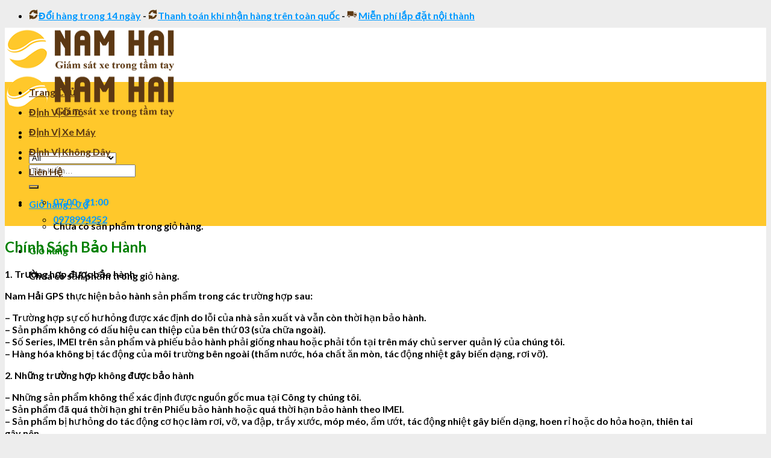

--- FILE ---
content_type: text/html; charset=UTF-8
request_url: https://namhaigps.com/chinh-sach-bao-hanh/
body_size: 17478
content:

<!DOCTYPE html>
<html lang="vi" class="loading-site no-js">
<head>
	<meta charset="UTF-8" />
	<link rel="profile" href="https://gmpg.org/xfn/11" />
	<link rel="pingback" href="https://namhaigps.com/xmlrpc.php" />

	<script>(function(html){html.className = html.className.replace(/\bno-js\b/,'js')})(document.documentElement);</script>
<meta name='robots' content='index, follow, max-image-preview:large, max-snippet:-1, max-video-preview:-1' />
	<style>img:is([sizes="auto" i], [sizes^="auto," i]) { contain-intrinsic-size: 3000px 1500px }</style>
	<meta name="viewport" content="width=device-width, initial-scale=1, maximum-scale=1" />
	<!-- This site is optimized with the Yoast SEO Premium plugin v22.7 (Yoast SEO v22.7) - https://yoast.com/wordpress/plugins/seo/ -->
	<title>Chính Sách Bảo Hành - Nam Hải GPS</title>
	<link rel="canonical" href="https://namhaigps.com/chinh-sach-bao-hanh/" />
	<meta property="og:locale" content="vi_VN" />
	<meta property="og:type" content="article" />
	<meta property="og:title" content="Chính Sách Bảo Hành" />
	<meta property="og:description" content="Chính Sách Bảo Hành 1. Trường hợp được bảo hành Nam Hải GPS thực hiện bảo hành sản phẩm trong các trường hợp sau: &#8211; Trường hợp sự cố hư hỏng được xác định do lỗi của nhà sản xuất và vẫn còn thời hạn bảo hành. &#8211; Sản phẩm không có dấu hiệu can [...]" />
	<meta property="og:url" content="https://namhaigps.com/chinh-sach-bao-hanh/" />
	<meta property="og:site_name" content="Nam Hải GPS" />
	<meta property="article:publisher" content="https://www.facebook.com/DinhViXeMayNamHai" />
	<meta property="article:modified_time" content="2019-04-13T09:08:29+00:00" />
	<meta name="twitter:card" content="summary_large_image" />
	<meta name="twitter:label1" content="Ước tính thời gian đọc" />
	<meta name="twitter:data1" content="3 phút" />
	<script type="application/ld+json" class="yoast-schema-graph">{"@context":"https://schema.org","@graph":[{"@type":"WebPage","@id":"https://namhaigps.com/chinh-sach-bao-hanh/","url":"https://namhaigps.com/chinh-sach-bao-hanh/","name":"Chính Sách Bảo Hành - Nam Hải GPS","isPartOf":{"@id":"https://namhaigps.com/#website"},"datePublished":"2019-04-13T09:06:14+00:00","dateModified":"2019-04-13T09:08:29+00:00","breadcrumb":{"@id":"https://namhaigps.com/chinh-sach-bao-hanh/#breadcrumb"},"inLanguage":"vi","potentialAction":[{"@type":"ReadAction","target":["https://namhaigps.com/chinh-sach-bao-hanh/"]}]},{"@type":"BreadcrumbList","@id":"https://namhaigps.com/chinh-sach-bao-hanh/#breadcrumb","itemListElement":[{"@type":"ListItem","position":1,"name":"Định Vị Nam Hải","item":"https://namhaigps.com/"},{"@type":"ListItem","position":2,"name":"Chính Sách Bảo Hành"}]},{"@type":"WebSite","@id":"https://namhaigps.com/#website","url":"https://namhaigps.com/","name":"Nam Hải GPS","description":"Nam Hải GPS Chuyên Định Vị Ô Tô, Định Vị Xe Máy","publisher":{"@id":"https://namhaigps.com/#organization"},"potentialAction":[{"@type":"SearchAction","target":{"@type":"EntryPoint","urlTemplate":"https://namhaigps.com/?s={search_term_string}"},"query-input":"required name=search_term_string"}],"inLanguage":"vi"},{"@type":"Organization","@id":"https://namhaigps.com/#organization","name":"Nam Hải GPS","url":"https://namhaigps.com/","logo":{"@type":"ImageObject","inLanguage":"vi","@id":"https://namhaigps.com/#/schema/logo/image/","url":"https://namhaigps.com/wp-content/uploads/2019/04/logo-nam-hai-ngang-2.png","contentUrl":"https://namhaigps.com/wp-content/uploads/2019/04/logo-nam-hai-ngang-2.png","width":286,"height":80,"caption":"Nam Hải GPS"},"image":{"@id":"https://namhaigps.com/#/schema/logo/image/"},"sameAs":["https://www.facebook.com/DinhViXeMayNamHai"]}]}</script>
	<!-- / Yoast SEO Premium plugin. -->


<link rel='dns-prefetch' href='//cdn.jsdelivr.net' />
<link rel='prefetch' href='https://namhaigps.com/wp-content/themes/flatsome/assets/js/chunk.countup.js?ver=3.16.2' />
<link rel='prefetch' href='https://namhaigps.com/wp-content/themes/flatsome/assets/js/chunk.sticky-sidebar.js?ver=3.16.2' />
<link rel='prefetch' href='https://namhaigps.com/wp-content/themes/flatsome/assets/js/chunk.tooltips.js?ver=3.16.2' />
<link rel='prefetch' href='https://namhaigps.com/wp-content/themes/flatsome/assets/js/chunk.vendors-popups.js?ver=3.16.2' />
<link rel='prefetch' href='https://namhaigps.com/wp-content/themes/flatsome/assets/js/chunk.vendors-slider.js?ver=3.16.2' />
<link rel="alternate" type="application/rss+xml" title="Dòng thông tin Nam Hải GPS &raquo;" href="https://namhaigps.com/feed/" />
<link rel="alternate" type="application/rss+xml" title="Nam Hải GPS &raquo; Dòng bình luận" href="https://namhaigps.com/comments/feed/" />
<script type="text/javascript">
/* <![CDATA[ */
window._wpemojiSettings = {"baseUrl":"https:\/\/s.w.org\/images\/core\/emoji\/16.0.1\/72x72\/","ext":".png","svgUrl":"https:\/\/s.w.org\/images\/core\/emoji\/16.0.1\/svg\/","svgExt":".svg","source":{"concatemoji":"https:\/\/namhaigps.com\/wp-includes\/js\/wp-emoji-release.min.js?ver=6.8.3"}};
/*! This file is auto-generated */
!function(s,n){var o,i,e;function c(e){try{var t={supportTests:e,timestamp:(new Date).valueOf()};sessionStorage.setItem(o,JSON.stringify(t))}catch(e){}}function p(e,t,n){e.clearRect(0,0,e.canvas.width,e.canvas.height),e.fillText(t,0,0);var t=new Uint32Array(e.getImageData(0,0,e.canvas.width,e.canvas.height).data),a=(e.clearRect(0,0,e.canvas.width,e.canvas.height),e.fillText(n,0,0),new Uint32Array(e.getImageData(0,0,e.canvas.width,e.canvas.height).data));return t.every(function(e,t){return e===a[t]})}function u(e,t){e.clearRect(0,0,e.canvas.width,e.canvas.height),e.fillText(t,0,0);for(var n=e.getImageData(16,16,1,1),a=0;a<n.data.length;a++)if(0!==n.data[a])return!1;return!0}function f(e,t,n,a){switch(t){case"flag":return n(e,"\ud83c\udff3\ufe0f\u200d\u26a7\ufe0f","\ud83c\udff3\ufe0f\u200b\u26a7\ufe0f")?!1:!n(e,"\ud83c\udde8\ud83c\uddf6","\ud83c\udde8\u200b\ud83c\uddf6")&&!n(e,"\ud83c\udff4\udb40\udc67\udb40\udc62\udb40\udc65\udb40\udc6e\udb40\udc67\udb40\udc7f","\ud83c\udff4\u200b\udb40\udc67\u200b\udb40\udc62\u200b\udb40\udc65\u200b\udb40\udc6e\u200b\udb40\udc67\u200b\udb40\udc7f");case"emoji":return!a(e,"\ud83e\udedf")}return!1}function g(e,t,n,a){var r="undefined"!=typeof WorkerGlobalScope&&self instanceof WorkerGlobalScope?new OffscreenCanvas(300,150):s.createElement("canvas"),o=r.getContext("2d",{willReadFrequently:!0}),i=(o.textBaseline="top",o.font="600 32px Arial",{});return e.forEach(function(e){i[e]=t(o,e,n,a)}),i}function t(e){var t=s.createElement("script");t.src=e,t.defer=!0,s.head.appendChild(t)}"undefined"!=typeof Promise&&(o="wpEmojiSettingsSupports",i=["flag","emoji"],n.supports={everything:!0,everythingExceptFlag:!0},e=new Promise(function(e){s.addEventListener("DOMContentLoaded",e,{once:!0})}),new Promise(function(t){var n=function(){try{var e=JSON.parse(sessionStorage.getItem(o));if("object"==typeof e&&"number"==typeof e.timestamp&&(new Date).valueOf()<e.timestamp+604800&&"object"==typeof e.supportTests)return e.supportTests}catch(e){}return null}();if(!n){if("undefined"!=typeof Worker&&"undefined"!=typeof OffscreenCanvas&&"undefined"!=typeof URL&&URL.createObjectURL&&"undefined"!=typeof Blob)try{var e="postMessage("+g.toString()+"("+[JSON.stringify(i),f.toString(),p.toString(),u.toString()].join(",")+"));",a=new Blob([e],{type:"text/javascript"}),r=new Worker(URL.createObjectURL(a),{name:"wpTestEmojiSupports"});return void(r.onmessage=function(e){c(n=e.data),r.terminate(),t(n)})}catch(e){}c(n=g(i,f,p,u))}t(n)}).then(function(e){for(var t in e)n.supports[t]=e[t],n.supports.everything=n.supports.everything&&n.supports[t],"flag"!==t&&(n.supports.everythingExceptFlag=n.supports.everythingExceptFlag&&n.supports[t]);n.supports.everythingExceptFlag=n.supports.everythingExceptFlag&&!n.supports.flag,n.DOMReady=!1,n.readyCallback=function(){n.DOMReady=!0}}).then(function(){return e}).then(function(){var e;n.supports.everything||(n.readyCallback(),(e=n.source||{}).concatemoji?t(e.concatemoji):e.wpemoji&&e.twemoji&&(t(e.twemoji),t(e.wpemoji)))}))}((window,document),window._wpemojiSettings);
/* ]]> */
</script>

<style id='wp-emoji-styles-inline-css' type='text/css'>

	img.wp-smiley, img.emoji {
		display: inline !important;
		border: none !important;
		box-shadow: none !important;
		height: 1em !important;
		width: 1em !important;
		margin: 0 0.07em !important;
		vertical-align: -0.1em !important;
		background: none !important;
		padding: 0 !important;
	}
</style>
<style id='wp-block-library-inline-css' type='text/css'>
:root{--wp-admin-theme-color:#007cba;--wp-admin-theme-color--rgb:0,124,186;--wp-admin-theme-color-darker-10:#006ba1;--wp-admin-theme-color-darker-10--rgb:0,107,161;--wp-admin-theme-color-darker-20:#005a87;--wp-admin-theme-color-darker-20--rgb:0,90,135;--wp-admin-border-width-focus:2px;--wp-block-synced-color:#7a00df;--wp-block-synced-color--rgb:122,0,223;--wp-bound-block-color:var(--wp-block-synced-color)}@media (min-resolution:192dpi){:root{--wp-admin-border-width-focus:1.5px}}.wp-element-button{cursor:pointer}:root{--wp--preset--font-size--normal:16px;--wp--preset--font-size--huge:42px}:root .has-very-light-gray-background-color{background-color:#eee}:root .has-very-dark-gray-background-color{background-color:#313131}:root .has-very-light-gray-color{color:#eee}:root .has-very-dark-gray-color{color:#313131}:root .has-vivid-green-cyan-to-vivid-cyan-blue-gradient-background{background:linear-gradient(135deg,#00d084,#0693e3)}:root .has-purple-crush-gradient-background{background:linear-gradient(135deg,#34e2e4,#4721fb 50%,#ab1dfe)}:root .has-hazy-dawn-gradient-background{background:linear-gradient(135deg,#faaca8,#dad0ec)}:root .has-subdued-olive-gradient-background{background:linear-gradient(135deg,#fafae1,#67a671)}:root .has-atomic-cream-gradient-background{background:linear-gradient(135deg,#fdd79a,#004a59)}:root .has-nightshade-gradient-background{background:linear-gradient(135deg,#330968,#31cdcf)}:root .has-midnight-gradient-background{background:linear-gradient(135deg,#020381,#2874fc)}.has-regular-font-size{font-size:1em}.has-larger-font-size{font-size:2.625em}.has-normal-font-size{font-size:var(--wp--preset--font-size--normal)}.has-huge-font-size{font-size:var(--wp--preset--font-size--huge)}.has-text-align-center{text-align:center}.has-text-align-left{text-align:left}.has-text-align-right{text-align:right}#end-resizable-editor-section{display:none}.aligncenter{clear:both}.items-justified-left{justify-content:flex-start}.items-justified-center{justify-content:center}.items-justified-right{justify-content:flex-end}.items-justified-space-between{justify-content:space-between}.screen-reader-text{border:0;clip-path:inset(50%);height:1px;margin:-1px;overflow:hidden;padding:0;position:absolute;width:1px;word-wrap:normal!important}.screen-reader-text:focus{background-color:#ddd;clip-path:none;color:#444;display:block;font-size:1em;height:auto;left:5px;line-height:normal;padding:15px 23px 14px;text-decoration:none;top:5px;width:auto;z-index:100000}html :where(.has-border-color){border-style:solid}html :where([style*=border-top-color]){border-top-style:solid}html :where([style*=border-right-color]){border-right-style:solid}html :where([style*=border-bottom-color]){border-bottom-style:solid}html :where([style*=border-left-color]){border-left-style:solid}html :where([style*=border-width]){border-style:solid}html :where([style*=border-top-width]){border-top-style:solid}html :where([style*=border-right-width]){border-right-style:solid}html :where([style*=border-bottom-width]){border-bottom-style:solid}html :where([style*=border-left-width]){border-left-style:solid}html :where(img[class*=wp-image-]){height:auto;max-width:100%}:where(figure){margin:0 0 1em}html :where(.is-position-sticky){--wp-admin--admin-bar--position-offset:var(--wp-admin--admin-bar--height,0px)}@media screen and (max-width:600px){html :where(.is-position-sticky){--wp-admin--admin-bar--position-offset:0px}}
</style>
<style id='classic-theme-styles-inline-css' type='text/css'>
/*! This file is auto-generated */
.wp-block-button__link{color:#fff;background-color:#32373c;border-radius:9999px;box-shadow:none;text-decoration:none;padding:calc(.667em + 2px) calc(1.333em + 2px);font-size:1.125em}.wp-block-file__button{background:#32373c;color:#fff;text-decoration:none}
</style>
<link rel='stylesheet' id='contact-form-7-css' href='https://namhaigps.com/wp-content/plugins/contact-form-7/includes/css/styles.css?ver=6.1.4' type='text/css' media='all' />
<style id='woocommerce-inline-inline-css' type='text/css'>
.woocommerce form .form-row .required { visibility: visible; }
</style>
<link rel='stylesheet' id='brands-styles-css' href='https://namhaigps.com/wp-content/plugins/woocommerce/assets/css/brands.css?ver=10.1.3' type='text/css' media='all' />
<link rel='stylesheet' id='flatsome-main-css' href='https://namhaigps.com/wp-content/themes/flatsome/assets/css/flatsome.css?ver=3.16.2' type='text/css' media='all' />
<style id='flatsome-main-inline-css' type='text/css'>
@font-face {
				font-family: "fl-icons";
				font-display: block;
				src: url(https://namhaigps.com/wp-content/themes/flatsome/assets/css/icons/fl-icons.eot?v=3.16.2);
				src:
					url(https://namhaigps.com/wp-content/themes/flatsome/assets/css/icons/fl-icons.eot#iefix?v=3.16.2) format("embedded-opentype"),
					url(https://namhaigps.com/wp-content/themes/flatsome/assets/css/icons/fl-icons.woff2?v=3.16.2) format("woff2"),
					url(https://namhaigps.com/wp-content/themes/flatsome/assets/css/icons/fl-icons.ttf?v=3.16.2) format("truetype"),
					url(https://namhaigps.com/wp-content/themes/flatsome/assets/css/icons/fl-icons.woff?v=3.16.2) format("woff"),
					url(https://namhaigps.com/wp-content/themes/flatsome/assets/css/icons/fl-icons.svg?v=3.16.2#fl-icons) format("svg");
			}
</style>
<link rel='stylesheet' id='flatsome-shop-css' href='https://namhaigps.com/wp-content/themes/flatsome/assets/css/flatsome-shop.css?ver=3.16.2' type='text/css' media='all' />
<link rel='stylesheet' id='flatsome-style-css' href='https://namhaigps.com/wp-content/themes/flatsome-child/style.css?ver=3.0' type='text/css' media='all' />
<script type="text/javascript">
            window._nslDOMReady = function (callback) {
                if ( document.readyState === "complete" || document.readyState === "interactive" ) {
                    callback();
                } else {
                    document.addEventListener( "DOMContentLoaded", callback );
                }
            };
            </script><script type="text/javascript" src="https://namhaigps.com/wp-includes/js/jquery/jquery.min.js?ver=3.7.1" id="jquery-core-js"></script>
<script type="text/javascript" src="https://namhaigps.com/wp-includes/js/jquery/jquery-migrate.min.js?ver=3.4.1" id="jquery-migrate-js"></script>
<script type="text/javascript" src="https://namhaigps.com/wp-content/plugins/woocommerce/assets/js/jquery-blockui/jquery.blockUI.min.js?ver=2.7.0-wc.10.1.3" id="jquery-blockui-js" defer="defer" data-wp-strategy="defer"></script>
<script type="text/javascript" id="wc-add-to-cart-js-extra">
/* <![CDATA[ */
var wc_add_to_cart_params = {"ajax_url":"\/wp-admin\/admin-ajax.php","wc_ajax_url":"\/?wc-ajax=%%endpoint%%","i18n_view_cart":"Xem gi\u1ecf h\u00e0ng","cart_url":"https:\/\/namhaigps.com\/gio-hang\/","is_cart":"","cart_redirect_after_add":"no"};
/* ]]> */
</script>
<script type="text/javascript" src="https://namhaigps.com/wp-content/plugins/woocommerce/assets/js/frontend/add-to-cart.min.js?ver=10.1.3" id="wc-add-to-cart-js" defer="defer" data-wp-strategy="defer"></script>
<script type="text/javascript" src="https://namhaigps.com/wp-content/plugins/woocommerce/assets/js/js-cookie/js.cookie.min.js?ver=2.1.4-wc.10.1.3" id="js-cookie-js" defer="defer" data-wp-strategy="defer"></script>
<script type="text/javascript" id="woocommerce-js-extra">
/* <![CDATA[ */
var woocommerce_params = {"ajax_url":"\/wp-admin\/admin-ajax.php","wc_ajax_url":"\/?wc-ajax=%%endpoint%%","i18n_password_show":"Hi\u1ec3n th\u1ecb m\u1eadt kh\u1ea9u","i18n_password_hide":"\u1ea8n m\u1eadt kh\u1ea9u"};
/* ]]> */
</script>
<script type="text/javascript" src="https://namhaigps.com/wp-content/plugins/woocommerce/assets/js/frontend/woocommerce.min.js?ver=10.1.3" id="woocommerce-js" defer="defer" data-wp-strategy="defer"></script>
<link rel="https://api.w.org/" href="https://namhaigps.com/wp-json/" /><link rel="alternate" title="JSON" type="application/json" href="https://namhaigps.com/wp-json/wp/v2/pages/21" /><link rel="EditURI" type="application/rsd+xml" title="RSD" href="https://namhaigps.com/xmlrpc.php?rsd" />
<meta name="generator" content="WordPress 6.8.3" />
<meta name="generator" content="WooCommerce 10.1.3" />
<link rel='shortlink' href='https://namhaigps.com/?p=21' />
<link rel="alternate" title="oNhúng (JSON)" type="application/json+oembed" href="https://namhaigps.com/wp-json/oembed/1.0/embed?url=https%3A%2F%2Fnamhaigps.com%2Fchinh-sach-bao-hanh%2F" />
<link rel="alternate" title="oNhúng (XML)" type="text/xml+oembed" href="https://namhaigps.com/wp-json/oembed/1.0/embed?url=https%3A%2F%2Fnamhaigps.com%2Fchinh-sach-bao-hanh%2F&#038;format=xml" />
<style>.bg{opacity: 0; transition: opacity 1s; -webkit-transition: opacity 1s;} .bg-loaded{opacity: 1;}</style><link rel="SHORTCUT ICON" href="https://namhaigps.com/favico-namhaigps-16.ico" type="image/x-icon" />
<!-- Google Tag Manager -->
<script>(function(w,d,s,l,i){w[l]=w[l]||[];w[l].push({'gtm.start':
new Date().getTime(),event:'gtm.js'});var f=d.getElementsByTagName(s)[0],
j=d.createElement(s),dl=l!='dataLayer'?'&l='+l:'';j.async=true;j.src=
'https://www.googletagmanager.com/gtm.js?id='+i+dl;f.parentNode.insertBefore(j,f);
})(window,document,'script','dataLayer','GTM-PLDXKPPR');</script>
<!-- End Google Tag Manager -->	<noscript><style>.woocommerce-product-gallery{ opacity: 1 !important; }</style></noscript>
	<style id="custom-css" type="text/css">:root {--primary-color: #ffc82d;}html{background-color:#ededed!important;}.container-width, .full-width .ubermenu-nav, .container, .row{max-width: 1170px}.row.row-collapse{max-width: 1140px}.row.row-small{max-width: 1162.5px}.row.row-large{max-width: 1200px}body.framed, body.framed header, body.framed .header-wrapper, body.boxed, body.boxed header, body.boxed .header-wrapper, body.boxed .is-sticky-section{ max-width: 1170pxpx}.sticky-add-to-cart--active, #wrapper,#main,#main.dark{background-color: #ffffff}.header-main{height: 74px}#logo img{max-height: 74px}#logo{width:200px;}.header-bottom{min-height: 42px}.header-top{min-height: 30px}.transparent .header-main{height: 90px}.transparent #logo img{max-height: 90px}.has-transparent + .page-title:first-of-type,.has-transparent + #main > .page-title,.has-transparent + #main > div > .page-title,.has-transparent + #main .page-header-wrapper:first-of-type .page-title{padding-top: 170px;}.header.show-on-scroll,.stuck .header-main{height:70px!important}.stuck #logo img{max-height: 70px!important}.search-form{ width: 75%;}.header-bottom {background-color: #ffc82b}.header-bottom-nav > li > a{line-height: 33px }@media (max-width: 549px) {.header-main{height: 70px}#logo img{max-height: 70px}}.header-top{background-color:#ededed!important;}/* Color */.accordion-title.active, .has-icon-bg .icon .icon-inner,.logo a, .primary.is-underline, .primary.is-link, .badge-outline .badge-inner, .nav-outline > li.active> a,.nav-outline >li.active > a, .cart-icon strong,[data-color='primary'], .is-outline.primary{color: #ffc82d;}/* Color !important */[data-text-color="primary"]{color: #ffc82d!important;}/* Background Color */[data-text-bg="primary"]{background-color: #ffc82d;}/* Background */.scroll-to-bullets a,.featured-title, .label-new.menu-item > a:after, .nav-pagination > li > .current,.nav-pagination > li > span:hover,.nav-pagination > li > a:hover,.has-hover:hover .badge-outline .badge-inner,button[type="submit"], .button.wc-forward:not(.checkout):not(.checkout-button), .button.submit-button, .button.primary:not(.is-outline),.featured-table .title,.is-outline:hover, .has-icon:hover .icon-label,.nav-dropdown-bold .nav-column li > a:hover, .nav-dropdown.nav-dropdown-bold > li > a:hover, .nav-dropdown-bold.dark .nav-column li > a:hover, .nav-dropdown.nav-dropdown-bold.dark > li > a:hover, .header-vertical-menu__opener ,.is-outline:hover, .tagcloud a:hover,.grid-tools a, input[type='submit']:not(.is-form), .box-badge:hover .box-text, input.button.alt,.nav-box > li > a:hover,.nav-box > li.active > a,.nav-pills > li.active > a ,.current-dropdown .cart-icon strong, .cart-icon:hover strong, .nav-line-bottom > li > a:before, .nav-line-grow > li > a:before, .nav-line > li > a:before,.banner, .header-top, .slider-nav-circle .flickity-prev-next-button:hover svg, .slider-nav-circle .flickity-prev-next-button:hover .arrow, .primary.is-outline:hover, .button.primary:not(.is-outline), input[type='submit'].primary, input[type='submit'].primary, input[type='reset'].button, input[type='button'].primary, .badge-inner{background-color: #ffc82d;}/* Border */.nav-vertical.nav-tabs > li.active > a,.scroll-to-bullets a.active,.nav-pagination > li > .current,.nav-pagination > li > span:hover,.nav-pagination > li > a:hover,.has-hover:hover .badge-outline .badge-inner,.accordion-title.active,.featured-table,.is-outline:hover, .tagcloud a:hover,blockquote, .has-border, .cart-icon strong:after,.cart-icon strong,.blockUI:before, .processing:before,.loading-spin, .slider-nav-circle .flickity-prev-next-button:hover svg, .slider-nav-circle .flickity-prev-next-button:hover .arrow, .primary.is-outline:hover{border-color: #ffc82d}.nav-tabs > li.active > a{border-top-color: #ffc82d}.widget_shopping_cart_content .blockUI.blockOverlay:before { border-left-color: #ffc82d }.woocommerce-checkout-review-order .blockUI.blockOverlay:before { border-left-color: #ffc82d }/* Fill */.slider .flickity-prev-next-button:hover svg,.slider .flickity-prev-next-button:hover .arrow{fill: #ffc82d;}/* Focus */.primary:focus-visible, .submit-button:focus-visible, button[type="submit"]:focus-visible { outline-color: #ffc82d!important; }/* Background Color */[data-icon-label]:after, .secondary.is-underline:hover,.secondary.is-outline:hover,.icon-label,.button.secondary:not(.is-outline),.button.alt:not(.is-outline), .badge-inner.on-sale, .button.checkout, .single_add_to_cart_button, .current .breadcrumb-step{ background-color:#ffc82d; }[data-text-bg="secondary"]{background-color: #ffc82d;}/* Color */.secondary.is-underline,.secondary.is-link, .secondary.is-outline,.stars a.active, .star-rating:before, .woocommerce-page .star-rating:before,.star-rating span:before, .color-secondary{color: #ffc82d}/* Color !important */[data-text-color="secondary"]{color: #ffc82d!important;}/* Border */.secondary.is-outline:hover{border-color:#ffc82d}/* Focus */.secondary:focus-visible, .alt:focus-visible { outline-color: #ffc82d!important; }body{color: #020202}h1,h2,h3,h4,h5,h6,.heading-font{color: #008000;}body{font-family: Lato, sans-serif;}body {font-weight: 400;font-style: normal;}.nav > li > a {font-family: Lato, sans-serif;}.mobile-sidebar-levels-2 .nav > li > ul > li > a {font-family: Lato, sans-serif;}.nav > li > a,.mobile-sidebar-levels-2 .nav > li > ul > li > a {font-weight: 700;font-style: normal;}h1,h2,h3,h4,h5,h6,.heading-font, .off-canvas-center .nav-sidebar.nav-vertical > li > a{font-family: Lato, sans-serif;}h1,h2,h3,h4,h5,h6,.heading-font,.banner h1,.banner h2 {font-weight: 700;font-style: normal;}.alt-font{font-family: "Dancing Script", sans-serif;}.alt-font {font-weight: 400!important;font-style: normal!important;}.header:not(.transparent) .header-bottom-nav.nav > li > a{color: #5c3813;}.header:not(.transparent) .header-bottom-nav.nav > li > a:hover,.header:not(.transparent) .header-bottom-nav.nav > li.active > a,.header:not(.transparent) .header-bottom-nav.nav > li.current > a,.header:not(.transparent) .header-bottom-nav.nav > li > a.active,.header:not(.transparent) .header-bottom-nav.nav > li > a.current{color: #ffffff;}.header-bottom-nav.nav-line-bottom > li > a:before,.header-bottom-nav.nav-line-grow > li > a:before,.header-bottom-nav.nav-line > li > a:before,.header-bottom-nav.nav-box > li > a:hover,.header-bottom-nav.nav-box > li.active > a,.header-bottom-nav.nav-pills > li > a:hover,.header-bottom-nav.nav-pills > li.active > a{color:#FFF!important;background-color: #ffffff;}a{color: #0099ff;}a:hover{color: #0189e4;}.tagcloud a:hover{border-color: #0189e4;background-color: #0189e4;}.widget a{color: #0099ff;}.widget a:hover{color: #0189e4;}.widget .tagcloud a:hover{border-color: #0189e4; background-color: #0189e4;}.is-divider{background-color: #dddddd;}.shop-page-title.featured-title .title-overlay{background-color: rgba(234,234,234,0.3);}.current .breadcrumb-step, [data-icon-label]:after, .button#place_order,.button.checkout,.checkout-button,.single_add_to_cart_button.button{background-color: #ffc82d!important }.badge-inner.on-sale{background-color: #ffc82d}.badge-inner.new-bubble{background-color: #ffc82d}.star-rating span:before,.star-rating:before, .woocommerce-page .star-rating:before, .stars a:hover:after, .stars a.active:after{color: #ffc82d}@media screen and (min-width: 550px){.products .box-vertical .box-image{min-width: 247px!important;width: 247px!important;}}.footer-2{background-color: #ffffff}.nav-vertical-fly-out > li + li {border-top-width: 1px; border-top-style: solid;}.label-new.menu-item > a:after{content:"New";}.label-hot.menu-item > a:after{content:"Hot";}.label-sale.menu-item > a:after{content:"Sale";}.label-popular.menu-item > a:after{content:"Popular";}</style><style id="kirki-inline-styles">/* latin-ext */
@font-face {
  font-family: 'Lato';
  font-style: normal;
  font-weight: 400;
  font-display: swap;
  src: url(https://namhaigps.com/wp-content/fonts/lato/font) format('woff');
  unicode-range: U+0100-02BA, U+02BD-02C5, U+02C7-02CC, U+02CE-02D7, U+02DD-02FF, U+0304, U+0308, U+0329, U+1D00-1DBF, U+1E00-1E9F, U+1EF2-1EFF, U+2020, U+20A0-20AB, U+20AD-20C0, U+2113, U+2C60-2C7F, U+A720-A7FF;
}
/* latin */
@font-face {
  font-family: 'Lato';
  font-style: normal;
  font-weight: 400;
  font-display: swap;
  src: url(https://namhaigps.com/wp-content/fonts/lato/font) format('woff');
  unicode-range: U+0000-00FF, U+0131, U+0152-0153, U+02BB-02BC, U+02C6, U+02DA, U+02DC, U+0304, U+0308, U+0329, U+2000-206F, U+20AC, U+2122, U+2191, U+2193, U+2212, U+2215, U+FEFF, U+FFFD;
}
/* latin-ext */
@font-face {
  font-family: 'Lato';
  font-style: normal;
  font-weight: 700;
  font-display: swap;
  src: url(https://namhaigps.com/wp-content/fonts/lato/font) format('woff');
  unicode-range: U+0100-02BA, U+02BD-02C5, U+02C7-02CC, U+02CE-02D7, U+02DD-02FF, U+0304, U+0308, U+0329, U+1D00-1DBF, U+1E00-1E9F, U+1EF2-1EFF, U+2020, U+20A0-20AB, U+20AD-20C0, U+2113, U+2C60-2C7F, U+A720-A7FF;
}
/* latin */
@font-face {
  font-family: 'Lato';
  font-style: normal;
  font-weight: 700;
  font-display: swap;
  src: url(https://namhaigps.com/wp-content/fonts/lato/font) format('woff');
  unicode-range: U+0000-00FF, U+0131, U+0152-0153, U+02BB-02BC, U+02C6, U+02DA, U+02DC, U+0304, U+0308, U+0329, U+2000-206F, U+20AC, U+2122, U+2191, U+2193, U+2212, U+2215, U+FEFF, U+FFFD;
}/* vietnamese */
@font-face {
  font-family: 'Dancing Script';
  font-style: normal;
  font-weight: 400;
  font-display: swap;
  src: url(https://namhaigps.com/wp-content/fonts/dancing-script/font) format('woff');
  unicode-range: U+0102-0103, U+0110-0111, U+0128-0129, U+0168-0169, U+01A0-01A1, U+01AF-01B0, U+0300-0301, U+0303-0304, U+0308-0309, U+0323, U+0329, U+1EA0-1EF9, U+20AB;
}
/* latin-ext */
@font-face {
  font-family: 'Dancing Script';
  font-style: normal;
  font-weight: 400;
  font-display: swap;
  src: url(https://namhaigps.com/wp-content/fonts/dancing-script/font) format('woff');
  unicode-range: U+0100-02BA, U+02BD-02C5, U+02C7-02CC, U+02CE-02D7, U+02DD-02FF, U+0304, U+0308, U+0329, U+1D00-1DBF, U+1E00-1E9F, U+1EF2-1EFF, U+2020, U+20A0-20AB, U+20AD-20C0, U+2113, U+2C60-2C7F, U+A720-A7FF;
}
/* latin */
@font-face {
  font-family: 'Dancing Script';
  font-style: normal;
  font-weight: 400;
  font-display: swap;
  src: url(https://namhaigps.com/wp-content/fonts/dancing-script/font) format('woff');
  unicode-range: U+0000-00FF, U+0131, U+0152-0153, U+02BB-02BC, U+02C6, U+02DA, U+02DC, U+0304, U+0308, U+0329, U+2000-206F, U+20AC, U+2122, U+2191, U+2193, U+2212, U+2215, U+FEFF, U+FFFD;
}</style></head>

<body data-rsssl=1 class="wp-singular page-template-default page page-id-21 wp-theme-flatsome wp-child-theme-flatsome-child theme-flatsome woocommerce-no-js boxed box-shadow lightbox nav-dropdown-has-arrow nav-dropdown-has-shadow nav-dropdown-has-border">

<!-- Google Tag Manager (noscript) -->
<noscript><iframe src="https://www.googletagmanager.com/ns.html?id=GTM-PLDXKPPR"
height="0" width="0" style="display:none;visibility:hidden"></iframe></noscript>
<!-- End Google Tag Manager (noscript) -->
<a class="skip-link screen-reader-text" href="#main">Skip to content</a>

<div id="wrapper">

	
	<header id="header" class="header ">
		<div class="header-wrapper">
			<div id="top-bar" class="header-top hide-for-sticky show-for-medium">
    <div class="flex-row container">
      <div class="flex-col hide-for-medium flex-left">
          <ul class="nav nav-left medium-nav-center nav-small  nav-divided">
                        </ul>
      </div>

      <div class="flex-col hide-for-medium flex-center">
          <ul class="nav nav-center nav-small  nav-divided">
                        </ul>
      </div>

      <div class="flex-col hide-for-medium flex-right">
         <ul class="nav top-bar-nav nav-right nav-small  nav-divided">
                        </ul>
      </div>

            <div class="flex-col show-for-medium flex-grow">
          <ul class="nav nav-center nav-small mobile-nav  nav-divided">
              <li class="html custom html_topbar_left"><strong><img class="alignnone wp-image-31" src="https://namhaigps.com/wp-content/uploads/2019/04/doihang-32.png" alt="" width="16" height="16" /><a href="https://namhaigps.com/doi-hang-trong-14-ngay/">Đổi hàng trong 14 ngày</a> - <img class="alignnone wp-image-31" src="https://namhaigps.com/wp-content/uploads/2019/04/doihang-32.png" alt="" width="16" height="16" /><a href="https://namhaigps.com/mien-phi-ship-cod-tren-toan-quoc/">Thanh toán khi nhận hàng trên toàn quốc</a> - <img class="alignnone wp-image-32" src="https://namhaigps.com/wp-content/uploads/2019/04/van-chuyen.png" alt="" width="16" height="16" /> <a href="https://namhaigps.com">Miễn phí lắp đặt nội thành</a>
</strong></li>          </ul>
      </div>
      
    </div>
</div>
<div id="masthead" class="header-main hide-for-sticky">
      <div class="header-inner flex-row container logo-left medium-logo-center" role="navigation">

          <!-- Logo -->
          <div id="logo" class="flex-col logo">
            
<!-- Header logo -->
<a href="https://namhaigps.com/" title="Nam Hải GPS - Nam Hải GPS Chuyên Định Vị Ô Tô, Định Vị Xe Máy" rel="home">
		<img width="286" height="80" src="https://namhaigps.com/wp-content/uploads/2019/04/logo-nam-hai-ngang-2.png" class="header_logo header-logo" alt="Nam Hải GPS"/><img  width="286" height="80" src="https://namhaigps.com/wp-content/uploads/2019/04/logo-nam-hai-ngang-2.png" class="header-logo-dark" alt="Nam Hải GPS"/></a>
          </div>

          <!-- Mobile Left Elements -->
          <div class="flex-col show-for-medium flex-left">
            <ul class="mobile-nav nav nav-left ">
              <li class="nav-icon has-icon">
  		<a href="#" data-open="#main-menu" data-pos="left" data-bg="main-menu-overlay" data-color="" class="is-small" aria-label="Menu" aria-controls="main-menu" aria-expanded="false">

		  <i class="icon-menu" ></i>
		  		</a>
	</li>
            </ul>
          </div>

          <!-- Left Elements -->
          <div class="flex-col hide-for-medium flex-left
            flex-grow">
            <ul class="header-nav header-nav-main nav nav-left  nav-uppercase" >
              <li class="header-search-form search-form html relative has-icon">
	<div class="header-search-form-wrapper">
		<div class="searchform-wrapper ux-search-box relative form-flat is-normal"><form role="search" method="get" class="searchform" action="https://namhaigps.com/">
	<div class="flex-row relative">
					<div class="flex-col search-form-categories">
				<select class="search_categories resize-select mb-0" name="product_cat"><option value="" selected='selected'>All</option><option value="giam-sat-hanh-trinh">Giám Sát Hành Trình</option><option value="may-ghi-am">Máy Ghi Âm</option><option value="thiet-bi-dinh-vi-khong-day-oto-xe-may">Định Vị Không Dây</option><option value="thiet-bi-dinh-vi-o-to-gia-re">Định Vị Ô Tô</option><option value="thiet-bi-dinh-vi-xe-may-gia-re">Định Vị Xe Máy</option></select>			</div>
						<div class="flex-col flex-grow">
			<label class="screen-reader-text" for="woocommerce-product-search-field-0">Tìm kiếm:</label>
			<input type="search" id="woocommerce-product-search-field-0" class="search-field mb-0" placeholder="Tìm kiếm&hellip;" value="" name="s" />
			<input type="hidden" name="post_type" value="product" />
					</div>
		<div class="flex-col">
			<button type="submit" value="Tìm kiếm" class="ux-search-submit submit-button secondary button  icon mb-0" aria-label="Submit">
				<i class="icon-search" ></i>			</button>
		</div>
	</div>
	<div class="live-search-results text-left z-top"></div>
</form>
</div>	</div>
</li>
            </ul>
          </div>

          <!-- Right Elements -->
          <div class="flex-col hide-for-medium flex-right">
            <ul class="header-nav header-nav-main nav nav-right  nav-uppercase">
              <li class="cart-item has-icon has-dropdown">

<a href="https://namhaigps.com/gio-hang/" title="Giỏ hàng" class="header-cart-link is-small">


<span class="header-cart-title">
   Giỏ hàng   /      <span class="cart-price"><span class="woocommerce-Price-amount amount"><bdi>0&nbsp;<span class="woocommerce-Price-currencySymbol">&#8363;</span></bdi></span></span>
  </span>

    <i class="icon-shopping-cart"
    data-icon-label="0">
  </i>
  </a>

 <ul class="nav-dropdown nav-dropdown-default">
    <li class="html widget_shopping_cart">
      <div class="widget_shopping_cart_content">
        

	<p class="woocommerce-mini-cart__empty-message">Chưa có sản phẩm trong giỏ hàng.</p>


      </div>
    </li>
     </ul>

</li>
            </ul>
          </div>

          <!-- Mobile Right Elements -->
          <div class="flex-col show-for-medium flex-right">
            <ul class="mobile-nav nav nav-right ">
              <li class="cart-item has-icon">

      <a href="https://namhaigps.com/gio-hang/" class="header-cart-link off-canvas-toggle nav-top-link is-small" data-open="#cart-popup" data-class="off-canvas-cart" title="Giỏ hàng" data-pos="right">
  
    <i class="icon-shopping-cart"
    data-icon-label="0">
  </i>
  </a>


  <!-- Cart Sidebar Popup -->
  <div id="cart-popup" class="mfp-hide widget_shopping_cart">
  <div class="cart-popup-inner inner-padding">
      <div class="cart-popup-title text-center">
          <h4 class="uppercase">Giỏ hàng</h4>
          <div class="is-divider"></div>
      </div>
      <div class="widget_shopping_cart_content">
          

	<p class="woocommerce-mini-cart__empty-message">Chưa có sản phẩm trong giỏ hàng.</p>


      </div>
             <div class="cart-sidebar-content relative"></div>  </div>
  </div>

</li>
            </ul>
          </div>

      </div>

            <div class="container"><div class="top-divider full-width"></div></div>
      </div>
<div id="wide-nav" class="header-bottom wide-nav hide-for-sticky hide-for-medium">
    <div class="flex-row container">

                        <div class="flex-col hide-for-medium flex-left">
                <ul class="nav header-nav header-bottom-nav nav-left  nav-outline nav-uppercase">
                    <li id="menu-item-11" class="menu-item menu-item-type-custom menu-item-object-custom menu-item-11 menu-item-design-default"><a href="/" class="nav-top-link">Trang Chủ</a></li>
<li id="menu-item-12" class="menu-item menu-item-type-custom menu-item-object-custom menu-item-12 menu-item-design-default"><a href="https://namhaigps.com/dm/thiet-bi-dinh-vi-o-to-gia-re/" class="nav-top-link">Định Vị Ô Tô</a></li>
<li id="menu-item-13" class="menu-item menu-item-type-custom menu-item-object-custom menu-item-13 menu-item-design-default"><a href="https://namhaigps.com/dm/thiet-bi-dinh-vi-xe-may-gia-re/" class="nav-top-link">Định Vị Xe Máy</a></li>
<li id="menu-item-14" class="menu-item menu-item-type-custom menu-item-object-custom menu-item-14 menu-item-design-default"><a href="https://namhaigps.com/dm/thiet-bi-dinh-vi-khong-day-oto-xe-may/" class="nav-top-link">Định Vị Không Dây</a></li>
<li id="menu-item-15" class="menu-item menu-item-type-custom menu-item-object-custom menu-item-15 menu-item-design-default"><a href="https://namhaigps.com/lien-he" class="nav-top-link">Liên Hệ</a></li>
                </ul>
            </div>
            
            
                        <div class="flex-col hide-for-medium flex-right flex-grow">
              <ul class="nav header-nav header-bottom-nav nav-right  nav-outline nav-uppercase">
                   <li class="header-contact-wrapper">
		<ul id="header-contact" class="nav nav-divided nav-uppercase header-contact">
		
			
						<li class="">
			  <a class="tooltip" title="07:00 - 21:00 ">
			  	   <i class="icon-clock" style="font-size:24px;" ></i>			        <span>07:00 - 21:00</span>
			  </a>
			 </li>
			
						<li class="">
			  <a href="tel:0978994252" class="tooltip" title="0978994252">
			     <i class="icon-phone" style="font-size:24px;" ></i>			      <span>0978994252</span>
			  </a>
			</li>
				</ul>
</li>
              </ul>
            </div>
            
            
    </div>
</div>

<div class="header-bg-container fill"><div class="header-bg-image fill"></div><div class="header-bg-color fill"></div></div>		</div>
	</header>

	
	<main id="main" class="">
<div id="content" class="content-area page-wrapper" role="main">
	<div class="row row-main">
		<div class="large-12 col">
			<div class="col-inner">

				
									
						<h2>Chính Sách Bảo Hành</h2>
<p><strong> 1. Trường hợp được bảo hành</strong></p>
<p><strong>Nam Hải GPS</strong> thực hiện bảo hành sản phẩm trong các trường hợp sau:</p>
<p>&#8211; Trường hợp sự cố hư hỏng được xác định do lỗi của nhà sản xuất và vẫn còn thời hạn bảo hành.<br />
&#8211; Sản phẩm không có dấu hiệu can thiệp của bên thứ 03 (sửa chữa ngoài).<br />
&#8211; Số Series, IMEI trên sản phẩm và phiếu bảo hành phải giống nhau hoặc phải tồn tại trên máy chủ server quản lý của chúng tôi.<br />
&#8211; Hàng hóa không bị tác động của môi trường bên ngoài (thấm nước, hóa chất ăn mòn, tác động nhiệt gây biến dạng, rơi vỡ).</p>
<p><strong>2. Những trường hợp không được bảo hành</strong></p>
<p>&#8211; Những sản phẩm không thể xác định được nguồn gốc mua tại Công ty chúng tôi.<br />
&#8211; Sản phẩm đã quá thời hạn ghi trên Phiếu bảo hành hoặc quá thời hạn bảo hành theo IMEI.<br />
&#8211; Sản phẩm bị hư hỏng do tác động cơ học làm rơi, vỡ, va đập, trầy xước, móp méo, ẩm ướt, tác động nhiệt gây biến dạng, hoen rỉ hoặc do hỏa hoạn, thiên tai gây nên.<br />
&#8211; Sản phẩm có dấu hiệu hư hỏng do chuột hoặc côn trùng xâm nhập.<br />
&#8211; Sản phẩm bị hư hỏng do sử dụng không đúng sách hướng dẫn, sử dụng sai điện áp quy định.<br />
&#8211; Tự ý tháo dỡ, thay đổi cấu trúc sản phẩm, sử dụng sai hướng dẫn, sử dụng linh kiện không đúng.<br />
&#8211; Những sản phẩm có Pin bị phồng, bị chai<br />
&#8211; Những sản phẩm được mua tại Công ty nhưng đã quá thời hạn bảo hành, Công ty chúng tôi sẽ cung cấp dịch vụ sửa chữa tính phí cho Quý khách.</p>
<p><strong>3. Những trường hợp sửa chữa tính phí</strong></p>
<p>Trường hợp hàng hóa Quý khách mua tại Công ty đã hết hạn bảo hành. hoặc nằm trong Những trường hợp không được bảo hành nêu ở trên thì chúng tôi sẽ nhận sửa chữa có tính phí (nếu Quý khách yêu cầu). Hoặc chúng tôi có thể giới thiệu Quý khách sang địa chỉ Nhà sản xuất để sửa chữa trực tiếp cho Quý khách.<br />
Phí sửa chữa sẽ do Công ty hoặc Nhà sản xuất thương thảo với Quý khách.</p>

						
												</div>
		</div>
	</div>
</div>


</main>

<footer id="footer" class="footer-wrapper">

	
<!-- FOOTER 1 -->
<div class="footer-widgets footer footer-1">
		<div class="row large-columns-3 mb-0">
	   		<div id="text-5" class="col pb-0 widget widget_text"><span class="widget-title">NAM HẢI GPS</span><div class="is-divider small"></div>			<div class="textwidget"><p>Namhaigps.Com | Là Website trực thuộc Nam Hải GPS Chuyên kinh doanh Thiết Bị Định Vị – Camera Hành Trình – Thiết Bị Dẫn Đường – Đồng Hồ Định Vị Trẻ Em.</p>
<p>Đến với chúng tôi quý khách sẽ hài lòng bởi sản phẩm chất lượng tốt, dịch vụ chăm sóc khách hàng chu đáo 24/7.</p>
</div>
		</div><div id="text-6" class="col pb-0 widget widget_text"><span class="widget-title">Quy Định &#8211; Điều Khoản</span><div class="is-divider small"></div>			<div class="textwidget"><p><a href="https://namhaigps.com/huong-dan-mua-hang/">Hướng Dẫn Mua Hàng</a></p>
<p><a href="https://namhaigps.com/mien-phi-ship-cod-tren-toan-quoc/">Miễn Phí Ship COD Toàn Quốc</a></p>
<p><a href="https://namhaigps.com/doi-hang-trong-14-ngay/">Đổi Trả Hàng Trong 14 Ngày</a></p>
<p><a href="https://namhaigps.com/chinh-sach-bao-hanh/">Chính Sách Bảo Hành</a></p>
<p><a href="https://namhaigps.com/privacy-policy/">Chính Sách Bảo Mật Thông Tin</a></p>
</div>
		</div><div id="text-7" class="col pb-0 widget widget_text"><span class="widget-title">Liên Kết</span><div class="is-divider small"></div>			<div class="textwidget"><p><a href="https://namhaigps.com/dm/thiet-bi-dinh-vi-o-to-gia-re/">Định Vị Ô Tô</a></p>
<p><a href="https://namhaigps.com/dm/thiet-bi-dinh-vi-xe-may-gia-re/">Định Vị Xe Máy</a></p>
<p><a href="https://namhaigps.com/dm/thiet-bi-dinh-vi-khong-day-oto-xe-may/">Định Vị Không Dây</a></p>
<p><a href="https://namhaigps.com/cm/tu-van-chon-thiet-bi-dinh-vi/">Tư Vấn Định Vị</a></p>
<p><a href="https://namhaigps.com/cm/huong-dan-su-dung/">Hướng Dẫn Sử Dụng</a></p>
</div>
		</div>		</div>
</div>

<!-- FOOTER 2 -->
<div class="footer-widgets footer footer-2 ">
		<div class="row large-columns-2 mb-0">
	   		<div id="text-8" class="col pb-0 widget widget_text">			<div class="textwidget"><p><strong><img loading="lazy" decoding="async" class="alignnone wp-image-35" src="https://dinhvixemaymini.com/wp-content/uploads/2019/04/icon-location32.png" alt="" width="24" height="24" /><span style="font-size: 110%;">NAM HẢI TẠI CÁC TỈNH MIỀN BẮC</span></strong></p>
<p><strong>Hotline: <span style="color: #007aff;"><a href="tel:0978994252">0978 994 252</a> &#8211; <a href="tel:0942996855">0942 996 855</a></span></strong><br />
<strong>Email: </strong><span style="color: #007aff;"><a href="mailto:banhang@namhaigps.com">banhang@namhaigps.com</a></span></p>
<p><span style="color: #007aff;"><strong>➤ Hà Nội</strong></span>: Số 21 ngõ 316 Lê Trọng Tấn, Thanh Xuân, Hà Nội<br />
<span style="color: #007aff;"><strong>➤ Thái Bình</strong></span>: 263 Ngô Thì Nhậm, Kỳ Bá, TP Thái Bình<br />
<span style="color: #007aff;"><strong>➤ Hải Phòng:</strong></span> 139 Phương Khê, Đồng Hòa, Kiến An, TP Hải Phòng<br />
<span style="color: #007aff;"><strong>➤ Hà Nam:</strong></span> 155 Trần Hưng Đạo, TP Phủ Lý, Hà Nam<br />
<span style="color: #007aff;"><strong>➤ Ninh Bình:</strong></span> Số 10 Xuân Thành, TP Ninh Bình<br />
<span style="color: #007aff;"><strong>➤ Nam Định:</strong></span> Số 16 Trần Thái Tông, TP Nam Định<br />
<span style="color: #007aff;"><strong>➤ Hưng Yên:</strong></span> 650 Nguyễn Văn Linh, TP Hưng Yên<br />
<span style="color: #007aff;"><strong>➤ Hải Dương:</strong></span> 38 Nguyễn Thượng Mẫn, P.Bình Hàn, TP Hải Dương<br />
<span style="color: #007aff;"><strong>➤ Thanh Hóa:</strong></span> 75 Bà Triệu, Hàm Rồng, TP Thanh Hóa<br />
<span style="color: #007aff;"><strong>➤ Thái Nguyên:</strong></span> 467 CMT8, Gia Sàng, TP Thái Nguyên<br />
<span style="color: #007aff;"><strong>➤ Bắc Giang:</strong></span> 106 Thánh Thiên, Lê Lợi, TP Bắc Giang<br />
<span style="color: #007aff;"><strong>➤ Lạng Sơn:</strong></span> Kios 05, Tam Thanh, TP Lạng Sơn</p>
</div>
		</div><div id="text-9" class="col pb-0 widget widget_text">			<div class="textwidget"><p><strong><span style="font-size: 120%;"><img loading="lazy" decoding="async" class="alignnone wp-image-19" src="https://namhaigps.com/wp-content/uploads/2019/04/icon-location32.png" alt="" width="24" height="24" />TẠI MIỀN NAM</span></strong></p>
<p><strong>Hotline: <a href="tel:0978994252">0978 994 252</a> &#8211; <a href="tel:0942996855">0942 996 855</a></strong></p>
<p>➤ Tp Hồ Chí Minh: 162/33 Nguyễn Duy Cung, P.12, Q.Gò Vấp, TP HCM<br />
➤ Đồng Nai: 328 Phạm Văn Thuận, P.Tam Hiệp, Biên Hòa, Đồng Nai<br />
➤ Bình Dương: 73 Trương Định, P. Hiệp Thành, Bình Dương<br />
➤ Vũng Tàu: 27 Bình Giã, Phường 8, TP Vũng Tàu</p>
<hr />
<p><strong><img loading="lazy" decoding="async" class="alignnone wp-image-19" src="https://namhaigps.com/wp-content/uploads/2019/04/icon-location32.png" alt="" width="24" height="24" />TẠI CÁC TỈNH THÀNH KHÁC<br />
</strong>Gửi hàng COD -&gt; Chuyển hàng -&gt; Nhận hàng – Thanh toán: Chỉ 1-2 ngày là nhận được hàng <em>(Miễn phí vận chuyển)</em></p>
</div>
		</div>		</div>
</div>



<div class="absolute-footer dark medium-text-center small-text-center">
  <div class="container clearfix">

    
    <div class="footer-primary pull-left">
            <div class="copyright-footer">
        Bản quyền 2026 © thuộc : <strong>CÔNG TY TNHH NAHACO</strong> Mã Số Thuế: 1001207665; Ngày cấp: 26/02/2020      </div>
          </div>
  </div>
</div>

<a href="#top" class="back-to-top button icon invert plain fixed bottom z-1 is-outline hide-for-medium circle" id="top-link" aria-label="Go to top"><i class="icon-angle-up" ></i></a>

</footer>

</div>

<div id="main-menu" class="mobile-sidebar no-scrollbar mfp-hide">

	
	<div class="sidebar-menu no-scrollbar ">

		
					<ul class="nav nav-sidebar nav-vertical nav-uppercase" data-tab="1">
				<li class="header-contact-wrapper">
		<ul id="header-contact" class="nav nav-divided nav-uppercase header-contact">
		
			
						<li class="">
			  <a class="tooltip" title="07:00 - 21:00 ">
			  	   <i class="icon-clock" style="font-size:24px;" ></i>			        <span>07:00 - 21:00</span>
			  </a>
			 </li>
			
						<li class="">
			  <a href="tel:0978994252" class="tooltip" title="0978994252">
			     <i class="icon-phone" style="font-size:24px;" ></i>			      <span>0978994252</span>
			  </a>
			</li>
				</ul>
</li>
<li class="header-search-form search-form html relative has-icon">
	<div class="header-search-form-wrapper">
		<div class="searchform-wrapper ux-search-box relative form-flat is-normal"><form role="search" method="get" class="searchform" action="https://namhaigps.com/">
	<div class="flex-row relative">
					<div class="flex-col search-form-categories">
				<select class="search_categories resize-select mb-0" name="product_cat"><option value="" selected='selected'>All</option><option value="giam-sat-hanh-trinh">Giám Sát Hành Trình</option><option value="may-ghi-am">Máy Ghi Âm</option><option value="thiet-bi-dinh-vi-khong-day-oto-xe-may">Định Vị Không Dây</option><option value="thiet-bi-dinh-vi-o-to-gia-re">Định Vị Ô Tô</option><option value="thiet-bi-dinh-vi-xe-may-gia-re">Định Vị Xe Máy</option></select>			</div>
						<div class="flex-col flex-grow">
			<label class="screen-reader-text" for="woocommerce-product-search-field-1">Tìm kiếm:</label>
			<input type="search" id="woocommerce-product-search-field-1" class="search-field mb-0" placeholder="Tìm kiếm&hellip;" value="" name="s" />
			<input type="hidden" name="post_type" value="product" />
					</div>
		<div class="flex-col">
			<button type="submit" value="Tìm kiếm" class="ux-search-submit submit-button secondary button  icon mb-0" aria-label="Submit">
				<i class="icon-search" ></i>			</button>
		</div>
	</div>
	<div class="live-search-results text-left z-top"></div>
</form>
</div>	</div>
</li>
<li class="menu-item menu-item-type-custom menu-item-object-custom menu-item-11"><a href="/">Trang Chủ</a></li>
<li class="menu-item menu-item-type-custom menu-item-object-custom menu-item-12"><a href="https://namhaigps.com/dm/thiet-bi-dinh-vi-o-to-gia-re/">Định Vị Ô Tô</a></li>
<li class="menu-item menu-item-type-custom menu-item-object-custom menu-item-13"><a href="https://namhaigps.com/dm/thiet-bi-dinh-vi-xe-may-gia-re/">Định Vị Xe Máy</a></li>
<li class="menu-item menu-item-type-custom menu-item-object-custom menu-item-14"><a href="https://namhaigps.com/dm/thiet-bi-dinh-vi-khong-day-oto-xe-may/">Định Vị Không Dây</a></li>
<li class="menu-item menu-item-type-custom menu-item-object-custom menu-item-15"><a href="https://namhaigps.com/lien-he">Liên Hệ</a></li>
			</ul>
		
		
	</div>

	
</div>
<script type="speculationrules">
{"prefetch":[{"source":"document","where":{"and":[{"href_matches":"\/*"},{"not":{"href_matches":["\/wp-*.php","\/wp-admin\/*","\/wp-content\/uploads\/*","\/wp-content\/*","\/wp-content\/plugins\/*","\/wp-content\/themes\/flatsome-child\/*","\/wp-content\/themes\/flatsome\/*","\/*\\?(.+)"]}},{"not":{"selector_matches":"a[rel~=\"nofollow\"]"}},{"not":{"selector_matches":".no-prefetch, .no-prefetch a"}}]},"eagerness":"conservative"}]}
</script>
<!-- EchBay Phonering Alo --><link rel="stylesheet" href="https://namhaigps.com/wp-content/plugins/echbay-phonering-alo/guest_call_sms_mes.css?v=1.3.1" type="text/css" /> <style>.echbay-sms-messenger div.phonering-alo-messenger{display: block;}.echbay-sms-messenger div.phonering-alo-zalo{display: block;}@media only screen and (max-width:588px) {.style-for-mgrid-1 div{flex-basis: 25%; max-width: 25%;}  }.echbay-sms-messenger div.phonering-alo-alo a,.echbay-phone-number a,.echbay-phone-number a span,.phonering-alo-phone.phonering-alo-green .phonering-alo-ph-img-circle{background-color: #0084ff;}/* Custom CSS */</style> <div class="echbay-sms-messenger style-for-position-bl style-for-mgrid-0"> <div class="phonering-alo-alo"><a href="tel:0978994252" rel="nofollow" class="echbay-phonering-alo-event">.</a> </div> <div class="phonering-alo-sms"><a href="sms:0978994252" rel="nofollow" class="echbay-phonering-sms-event">.</a> </div> <div class="phonering-alo-zalo"><a href="https://zalo.me/0978994252" target="_blank" rel="nofollow"
class="echbay-phonering-zalo-event">.</a></div> <div class="phonering-alo-messenger"><a href="https://www.messenger.com/t/DinhViXeMayNamHai?ref=namhaigps" target="_blank" rel="nofollow" class="echbay-phonering-messenger-event">.</a></div> </div> <!-- END EchBay Phonering Alo -->    <div id="login-form-popup" class="lightbox-content mfp-hide">
            	<div class="woocommerce">
      		<div class="woocommerce-notices-wrapper"></div>

		<h2>Đăng nhập</h2>

		<form class="woocommerce-form woocommerce-form-login login" method="post">

			
			<p class="woocommerce-form-row woocommerce-form-row--wide form-row form-row-wide">
				<label for="username">Tên tài khoản hoặc địa chỉ email&nbsp;<span class="required" aria-hidden="true">*</span><span class="screen-reader-text">Bắt buộc</span></label>
				<input type="text" class="woocommerce-Input woocommerce-Input--text input-text" name="username" id="username" autocomplete="username" value="" required aria-required="true" />			</p>
			<p class="woocommerce-form-row woocommerce-form-row--wide form-row form-row-wide">
				<label for="password">Mật khẩu&nbsp;<span class="required" aria-hidden="true">*</span><span class="screen-reader-text">Bắt buộc</span></label>
				<input class="woocommerce-Input woocommerce-Input--text input-text" type="password" name="password" id="password" autocomplete="current-password" required aria-required="true" />
			</p>

			
			<p class="form-row">
				<label class="woocommerce-form__label woocommerce-form__label-for-checkbox woocommerce-form-login__rememberme">
					<input class="woocommerce-form__input woocommerce-form__input-checkbox" name="rememberme" type="checkbox" id="rememberme" value="forever" /> <span>Ghi nhớ mật khẩu</span>
				</label>
				<input type="hidden" id="woocommerce-login-nonce" name="woocommerce-login-nonce" value="d3d3b7f256" /><input type="hidden" name="_wp_http_referer" value="/chinh-sach-bao-hanh/" />				<button type="submit" class="woocommerce-button button woocommerce-form-login__submit" name="login" value="Đăng nhập">Đăng nhập</button>
			</p>
			<p class="woocommerce-LostPassword lost_password">
				<a href="https://namhaigps.com/tai-khoan/lost-password/">Quên mật khẩu?</a>
			</p>

			
		</form>


		</div>
      	    </div>
  	<script type='text/javascript'>
		(function () {
			var c = document.body.className;
			c = c.replace(/woocommerce-no-js/, 'woocommerce-js');
			document.body.className = c;
		})();
	</script>
	<link rel='stylesheet' id='wc-blocks-style-css' href='https://namhaigps.com/wp-content/plugins/woocommerce/assets/client/blocks/wc-blocks.css?ver=wc-10.1.3' type='text/css' media='all' />
<style id='global-styles-inline-css' type='text/css'>
:root{--wp--preset--aspect-ratio--square: 1;--wp--preset--aspect-ratio--4-3: 4/3;--wp--preset--aspect-ratio--3-4: 3/4;--wp--preset--aspect-ratio--3-2: 3/2;--wp--preset--aspect-ratio--2-3: 2/3;--wp--preset--aspect-ratio--16-9: 16/9;--wp--preset--aspect-ratio--9-16: 9/16;--wp--preset--color--black: #000000;--wp--preset--color--cyan-bluish-gray: #abb8c3;--wp--preset--color--white: #ffffff;--wp--preset--color--pale-pink: #f78da7;--wp--preset--color--vivid-red: #cf2e2e;--wp--preset--color--luminous-vivid-orange: #ff6900;--wp--preset--color--luminous-vivid-amber: #fcb900;--wp--preset--color--light-green-cyan: #7bdcb5;--wp--preset--color--vivid-green-cyan: #00d084;--wp--preset--color--pale-cyan-blue: #8ed1fc;--wp--preset--color--vivid-cyan-blue: #0693e3;--wp--preset--color--vivid-purple: #9b51e0;--wp--preset--gradient--vivid-cyan-blue-to-vivid-purple: linear-gradient(135deg,rgba(6,147,227,1) 0%,rgb(155,81,224) 100%);--wp--preset--gradient--light-green-cyan-to-vivid-green-cyan: linear-gradient(135deg,rgb(122,220,180) 0%,rgb(0,208,130) 100%);--wp--preset--gradient--luminous-vivid-amber-to-luminous-vivid-orange: linear-gradient(135deg,rgba(252,185,0,1) 0%,rgba(255,105,0,1) 100%);--wp--preset--gradient--luminous-vivid-orange-to-vivid-red: linear-gradient(135deg,rgba(255,105,0,1) 0%,rgb(207,46,46) 100%);--wp--preset--gradient--very-light-gray-to-cyan-bluish-gray: linear-gradient(135deg,rgb(238,238,238) 0%,rgb(169,184,195) 100%);--wp--preset--gradient--cool-to-warm-spectrum: linear-gradient(135deg,rgb(74,234,220) 0%,rgb(151,120,209) 20%,rgb(207,42,186) 40%,rgb(238,44,130) 60%,rgb(251,105,98) 80%,rgb(254,248,76) 100%);--wp--preset--gradient--blush-light-purple: linear-gradient(135deg,rgb(255,206,236) 0%,rgb(152,150,240) 100%);--wp--preset--gradient--blush-bordeaux: linear-gradient(135deg,rgb(254,205,165) 0%,rgb(254,45,45) 50%,rgb(107,0,62) 100%);--wp--preset--gradient--luminous-dusk: linear-gradient(135deg,rgb(255,203,112) 0%,rgb(199,81,192) 50%,rgb(65,88,208) 100%);--wp--preset--gradient--pale-ocean: linear-gradient(135deg,rgb(255,245,203) 0%,rgb(182,227,212) 50%,rgb(51,167,181) 100%);--wp--preset--gradient--electric-grass: linear-gradient(135deg,rgb(202,248,128) 0%,rgb(113,206,126) 100%);--wp--preset--gradient--midnight: linear-gradient(135deg,rgb(2,3,129) 0%,rgb(40,116,252) 100%);--wp--preset--font-size--small: 13px;--wp--preset--font-size--medium: 20px;--wp--preset--font-size--large: 36px;--wp--preset--font-size--x-large: 42px;--wp--preset--spacing--20: 0.44rem;--wp--preset--spacing--30: 0.67rem;--wp--preset--spacing--40: 1rem;--wp--preset--spacing--50: 1.5rem;--wp--preset--spacing--60: 2.25rem;--wp--preset--spacing--70: 3.38rem;--wp--preset--spacing--80: 5.06rem;--wp--preset--shadow--natural: 6px 6px 9px rgba(0, 0, 0, 0.2);--wp--preset--shadow--deep: 12px 12px 50px rgba(0, 0, 0, 0.4);--wp--preset--shadow--sharp: 6px 6px 0px rgba(0, 0, 0, 0.2);--wp--preset--shadow--outlined: 6px 6px 0px -3px rgba(255, 255, 255, 1), 6px 6px rgba(0, 0, 0, 1);--wp--preset--shadow--crisp: 6px 6px 0px rgba(0, 0, 0, 1);}:where(.is-layout-flex){gap: 0.5em;}:where(.is-layout-grid){gap: 0.5em;}body .is-layout-flex{display: flex;}.is-layout-flex{flex-wrap: wrap;align-items: center;}.is-layout-flex > :is(*, div){margin: 0;}body .is-layout-grid{display: grid;}.is-layout-grid > :is(*, div){margin: 0;}:where(.wp-block-columns.is-layout-flex){gap: 2em;}:where(.wp-block-columns.is-layout-grid){gap: 2em;}:where(.wp-block-post-template.is-layout-flex){gap: 1.25em;}:where(.wp-block-post-template.is-layout-grid){gap: 1.25em;}.has-black-color{color: var(--wp--preset--color--black) !important;}.has-cyan-bluish-gray-color{color: var(--wp--preset--color--cyan-bluish-gray) !important;}.has-white-color{color: var(--wp--preset--color--white) !important;}.has-pale-pink-color{color: var(--wp--preset--color--pale-pink) !important;}.has-vivid-red-color{color: var(--wp--preset--color--vivid-red) !important;}.has-luminous-vivid-orange-color{color: var(--wp--preset--color--luminous-vivid-orange) !important;}.has-luminous-vivid-amber-color{color: var(--wp--preset--color--luminous-vivid-amber) !important;}.has-light-green-cyan-color{color: var(--wp--preset--color--light-green-cyan) !important;}.has-vivid-green-cyan-color{color: var(--wp--preset--color--vivid-green-cyan) !important;}.has-pale-cyan-blue-color{color: var(--wp--preset--color--pale-cyan-blue) !important;}.has-vivid-cyan-blue-color{color: var(--wp--preset--color--vivid-cyan-blue) !important;}.has-vivid-purple-color{color: var(--wp--preset--color--vivid-purple) !important;}.has-black-background-color{background-color: var(--wp--preset--color--black) !important;}.has-cyan-bluish-gray-background-color{background-color: var(--wp--preset--color--cyan-bluish-gray) !important;}.has-white-background-color{background-color: var(--wp--preset--color--white) !important;}.has-pale-pink-background-color{background-color: var(--wp--preset--color--pale-pink) !important;}.has-vivid-red-background-color{background-color: var(--wp--preset--color--vivid-red) !important;}.has-luminous-vivid-orange-background-color{background-color: var(--wp--preset--color--luminous-vivid-orange) !important;}.has-luminous-vivid-amber-background-color{background-color: var(--wp--preset--color--luminous-vivid-amber) !important;}.has-light-green-cyan-background-color{background-color: var(--wp--preset--color--light-green-cyan) !important;}.has-vivid-green-cyan-background-color{background-color: var(--wp--preset--color--vivid-green-cyan) !important;}.has-pale-cyan-blue-background-color{background-color: var(--wp--preset--color--pale-cyan-blue) !important;}.has-vivid-cyan-blue-background-color{background-color: var(--wp--preset--color--vivid-cyan-blue) !important;}.has-vivid-purple-background-color{background-color: var(--wp--preset--color--vivid-purple) !important;}.has-black-border-color{border-color: var(--wp--preset--color--black) !important;}.has-cyan-bluish-gray-border-color{border-color: var(--wp--preset--color--cyan-bluish-gray) !important;}.has-white-border-color{border-color: var(--wp--preset--color--white) !important;}.has-pale-pink-border-color{border-color: var(--wp--preset--color--pale-pink) !important;}.has-vivid-red-border-color{border-color: var(--wp--preset--color--vivid-red) !important;}.has-luminous-vivid-orange-border-color{border-color: var(--wp--preset--color--luminous-vivid-orange) !important;}.has-luminous-vivid-amber-border-color{border-color: var(--wp--preset--color--luminous-vivid-amber) !important;}.has-light-green-cyan-border-color{border-color: var(--wp--preset--color--light-green-cyan) !important;}.has-vivid-green-cyan-border-color{border-color: var(--wp--preset--color--vivid-green-cyan) !important;}.has-pale-cyan-blue-border-color{border-color: var(--wp--preset--color--pale-cyan-blue) !important;}.has-vivid-cyan-blue-border-color{border-color: var(--wp--preset--color--vivid-cyan-blue) !important;}.has-vivid-purple-border-color{border-color: var(--wp--preset--color--vivid-purple) !important;}.has-vivid-cyan-blue-to-vivid-purple-gradient-background{background: var(--wp--preset--gradient--vivid-cyan-blue-to-vivid-purple) !important;}.has-light-green-cyan-to-vivid-green-cyan-gradient-background{background: var(--wp--preset--gradient--light-green-cyan-to-vivid-green-cyan) !important;}.has-luminous-vivid-amber-to-luminous-vivid-orange-gradient-background{background: var(--wp--preset--gradient--luminous-vivid-amber-to-luminous-vivid-orange) !important;}.has-luminous-vivid-orange-to-vivid-red-gradient-background{background: var(--wp--preset--gradient--luminous-vivid-orange-to-vivid-red) !important;}.has-very-light-gray-to-cyan-bluish-gray-gradient-background{background: var(--wp--preset--gradient--very-light-gray-to-cyan-bluish-gray) !important;}.has-cool-to-warm-spectrum-gradient-background{background: var(--wp--preset--gradient--cool-to-warm-spectrum) !important;}.has-blush-light-purple-gradient-background{background: var(--wp--preset--gradient--blush-light-purple) !important;}.has-blush-bordeaux-gradient-background{background: var(--wp--preset--gradient--blush-bordeaux) !important;}.has-luminous-dusk-gradient-background{background: var(--wp--preset--gradient--luminous-dusk) !important;}.has-pale-ocean-gradient-background{background: var(--wp--preset--gradient--pale-ocean) !important;}.has-electric-grass-gradient-background{background: var(--wp--preset--gradient--electric-grass) !important;}.has-midnight-gradient-background{background: var(--wp--preset--gradient--midnight) !important;}.has-small-font-size{font-size: var(--wp--preset--font-size--small) !important;}.has-medium-font-size{font-size: var(--wp--preset--font-size--medium) !important;}.has-large-font-size{font-size: var(--wp--preset--font-size--large) !important;}.has-x-large-font-size{font-size: var(--wp--preset--font-size--x-large) !important;}
</style>
<script type="text/javascript" src="https://namhaigps.com/wp-includes/js/dist/hooks.min.js?ver=4d63a3d491d11ffd8ac6" id="wp-hooks-js"></script>
<script type="text/javascript" src="https://namhaigps.com/wp-includes/js/dist/i18n.min.js?ver=5e580eb46a90c2b997e6" id="wp-i18n-js"></script>
<script type="text/javascript" id="wp-i18n-js-after">
/* <![CDATA[ */
wp.i18n.setLocaleData( { 'text direction\u0004ltr': [ 'ltr' ] } );
/* ]]> */
</script>
<script type="text/javascript" src="https://namhaigps.com/wp-content/plugins/contact-form-7/includes/swv/js/index.js?ver=6.1.4" id="swv-js"></script>
<script type="text/javascript" id="contact-form-7-js-translations">
/* <![CDATA[ */
( function( domain, translations ) {
	var localeData = translations.locale_data[ domain ] || translations.locale_data.messages;
	localeData[""].domain = domain;
	wp.i18n.setLocaleData( localeData, domain );
} )( "contact-form-7", {"translation-revision-date":"2024-08-11 13:44:17+0000","generator":"GlotPress\/4.0.1","domain":"messages","locale_data":{"messages":{"":{"domain":"messages","plural-forms":"nplurals=1; plural=0;","lang":"vi_VN"},"This contact form is placed in the wrong place.":["Bi\u1ec3u m\u1eabu li\u00ean h\u1ec7 n\u00e0y \u0111\u01b0\u1ee3c \u0111\u1eb7t sai v\u1ecb tr\u00ed."],"Error:":["L\u1ed7i:"]}},"comment":{"reference":"includes\/js\/index.js"}} );
/* ]]> */
</script>
<script type="text/javascript" id="contact-form-7-js-before">
/* <![CDATA[ */
var wpcf7 = {
    "api": {
        "root": "https:\/\/namhaigps.com\/wp-json\/",
        "namespace": "contact-form-7\/v1"
    },
    "cached": 1
};
/* ]]> */
</script>
<script type="text/javascript" src="https://namhaigps.com/wp-content/plugins/contact-form-7/includes/js/index.js?ver=6.1.4" id="contact-form-7-js"></script>
<script type="text/javascript" src="https://namhaigps.com/wp-content/themes/flatsome/inc/extensions/flatsome-live-search/flatsome-live-search.js?ver=3.16.2" id="flatsome-live-search-js"></script>
<script type="text/javascript" src="https://namhaigps.com/wp-content/plugins/woocommerce/assets/js/sourcebuster/sourcebuster.min.js?ver=10.1.3" id="sourcebuster-js-js"></script>
<script type="text/javascript" id="wc-order-attribution-js-extra">
/* <![CDATA[ */
var wc_order_attribution = {"params":{"lifetime":1.0e-5,"session":30,"base64":false,"ajaxurl":"https:\/\/namhaigps.com\/wp-admin\/admin-ajax.php","prefix":"wc_order_attribution_","allowTracking":true},"fields":{"source_type":"current.typ","referrer":"current_add.rf","utm_campaign":"current.cmp","utm_source":"current.src","utm_medium":"current.mdm","utm_content":"current.cnt","utm_id":"current.id","utm_term":"current.trm","utm_source_platform":"current.plt","utm_creative_format":"current.fmt","utm_marketing_tactic":"current.tct","session_entry":"current_add.ep","session_start_time":"current_add.fd","session_pages":"session.pgs","session_count":"udata.vst","user_agent":"udata.uag"}};
/* ]]> */
</script>
<script type="text/javascript" src="https://namhaigps.com/wp-content/plugins/woocommerce/assets/js/frontend/order-attribution.min.js?ver=10.1.3" id="wc-order-attribution-js"></script>
<script type="text/javascript" src="https://namhaigps.com/wp-includes/js/dist/vendor/wp-polyfill.min.js?ver=3.15.0" id="wp-polyfill-js"></script>
<script type="text/javascript" src="https://namhaigps.com/wp-includes/js/hoverIntent.min.js?ver=1.10.2" id="hoverIntent-js"></script>
<script type="text/javascript" id="flatsome-js-js-extra">
/* <![CDATA[ */
var flatsomeVars = {"theme":{"version":"3.16.2"},"ajaxurl":"https:\/\/namhaigps.com\/wp-admin\/admin-ajax.php","rtl":"","sticky_height":"70","assets_url":"https:\/\/namhaigps.com\/wp-content\/themes\/flatsome\/assets\/js\/","lightbox":{"close_markup":"<button title=\"%title%\" type=\"button\" class=\"mfp-close\"><svg xmlns=\"http:\/\/www.w3.org\/2000\/svg\" width=\"28\" height=\"28\" viewBox=\"0 0 24 24\" fill=\"none\" stroke=\"currentColor\" stroke-width=\"2\" stroke-linecap=\"round\" stroke-linejoin=\"round\" class=\"feather feather-x\"><line x1=\"18\" y1=\"6\" x2=\"6\" y2=\"18\"><\/line><line x1=\"6\" y1=\"6\" x2=\"18\" y2=\"18\"><\/line><\/svg><\/button>","close_btn_inside":false},"user":{"can_edit_pages":false},"i18n":{"mainMenu":"Main Menu","toggleButton":"Toggle"},"options":{"cookie_notice_version":"1","swatches_layout":false,"swatches_box_select_event":false,"swatches_box_behavior_selected":false,"swatches_box_update_urls":"1","swatches_box_reset":false,"swatches_box_reset_extent":false,"swatches_box_reset_time":300,"search_result_latency":"0"},"is_mini_cart_reveal":"1"};
/* ]]> */
</script>
<script type="text/javascript" src="https://namhaigps.com/wp-content/themes/flatsome/assets/js/flatsome.js?ver=fcf0c1642621a86609ed4ca283f0db68" id="flatsome-js-js"></script>
<script type="text/javascript" src="https://namhaigps.com/wp-content/themes/flatsome/assets/js/woocommerce.js?ver=a0349779516f2e7c5703074420d5e855" id="flatsome-theme-woocommerce-js-js"></script>
<!--[if IE]>
<script type="text/javascript" src="https://cdn.jsdelivr.net/npm/intersection-observer-polyfill@0.1.0/dist/IntersectionObserver.js?ver=0.1.0" id="intersection-observer-polyfill-js"></script>
<![endif]-->

</body>
</html>


<!-- Page cached by LiteSpeed Cache 7.3.0.1 on 2026-02-04 01:51:15 -->